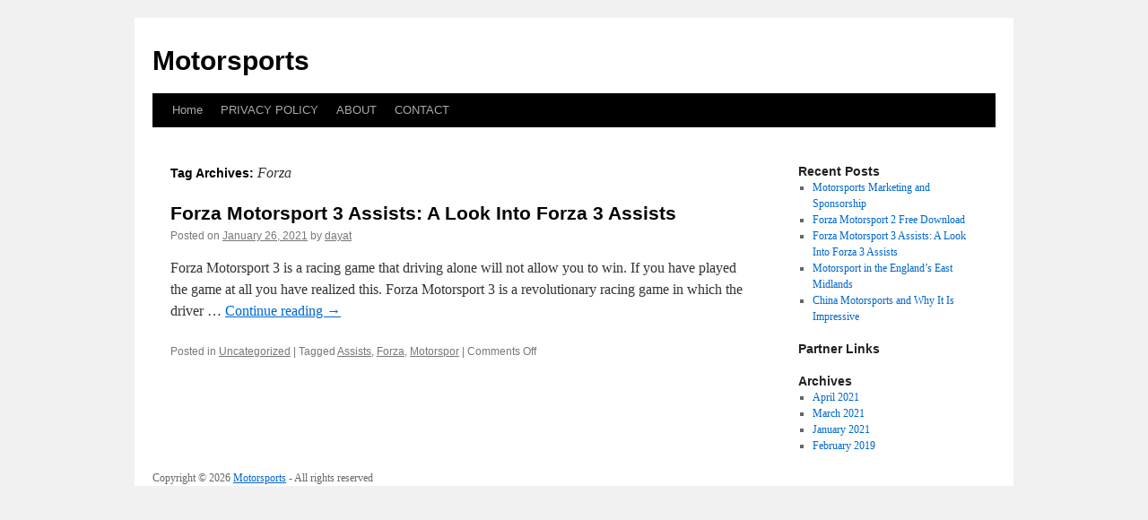

--- FILE ---
content_type: text/html; charset=UTF-8
request_url: http://www.toojoinco.info/tag/forza
body_size: 2355
content:
<!DOCTYPE html>
<html dir="ltr" lang="en-US">
<head>
<meta charset="UTF-8" />
<title>
Forza | Motorsports	</title>
<link rel="profile" href="http://gmpg.org/xfn/11" />
<link rel="stylesheet" type="text/css" media="all" href="http://www.toojoinco.info/wp-content/themes/twentyten/style.css" />
<link rel="pingback" href="http://www.toojoinco.info/xmlrpc.php">
<link rel="alternate" type="application/rss+xml" title="Motorsports &raquo; Feed" href="http://www.toojoinco.info/feed" />
<link rel="alternate" type="application/rss+xml" title="Motorsports &raquo; Comments Feed" href="http://www.toojoinco.info/comments/feed" />
<link rel="alternate" type="application/rss+xml" title="Motorsports &raquo; Forza Tag Feed" href="http://www.toojoinco.info/tag/forza/feed" />
<link rel='stylesheet' id='twentyten-block-style-css'  href='http://www.toojoinco.info/wp-content/themes/twentyten/blocks.css?ver=20181018' type='text/css' media='all' />
<link rel="EditURI" type="application/rsd+xml" title="RSD" href="http://www.toojoinco.info/xmlrpc.php?rsd" />
<link rel="wlwmanifest" type="application/wlwmanifest+xml" href="http://www.toojoinco.info/wp-includes/wlwmanifest.xml" /> 
<link rel='index' title='Motorsports' href='http://www.toojoinco.info' />
<meta name="generator" content="WordPress 3.1" />
</head>

<body class="archive tag tag-forza tag-28">
<div id="wrapper" class="hfeed">
	<div id="header">
		<div id="masthead">
			<div id="branding" role="banner">
								<div id="site-title">
					<span>
						<a href="http://www.toojoinco.info/" title="Motorsports" rel="home">Motorsports</a>
					</span>
				</div>
				<div id="site-description"></div>

							</div><!-- #branding -->

			<div id="access" role="navigation">
								<div class="skip-link screen-reader-text"><a href="#content" title="Skip to content">Skip to content</a></div>
								<div class="menu"><ul><li ><a href="http://www.toojoinco.info/" title="Home">Home</a></li><li class="page_item page-item-10"><a href="http://www.toojoinco.info/privacy-policy" title="PRIVACY POLICY">PRIVACY POLICY</a></li><li class="page_item page-item-6"><a href="http://www.toojoinco.info/about" title="ABOUT">ABOUT</a></li><li class="page_item page-item-8"><a href="http://www.toojoinco.info/contact" title="CONTACT">CONTACT</a></li></ul></div>
			</div><!-- #access -->
		</div><!-- #masthead -->
	</div><!-- #header -->

	<div id="main">

		<div id="container">
			<div id="content" role="main">

				<h1 class="page-title">
				Tag Archives: <span>Forza</span>				</h1>





	
			<div id="post-36" class="post-36 post type-post status-publish format-standard hentry category-uncategorized tag-assists tag-forza tag-motorspor">
			<h2 class="entry-title"><a href="http://www.toojoinco.info/archives/36" rel="bookmark">Forza Motorsport 3 Assists: A Look Into Forza 3 Assists</a></h2>

			<div class="entry-meta">
				<span class="meta-prep meta-prep-author">Posted on</span> <a href="http://www.toojoinco.info/archives/36" title="9:08 pm" rel="bookmark"><span class="entry-date">January 26, 2021</span></a> <span class="meta-sep">by</span> <span class="author vcard"><a class="url fn n" href="http://www.toojoinco.info/archives/author/dayat" title="View all posts by dayat">dayat</a></span>			</div><!-- .entry-meta -->

					<div class="entry-summary">
				<p>Forza Motorsport 3 is a racing game that driving alone will not allow you to win. If you have played the game at all you have realized this. Forza Motorsport 3 is a revolutionary racing game in which the driver &hellip; <a href="http://www.toojoinco.info/archives/36">Continue reading <span class="meta-nav">&rarr;</span></a></p>
<div class="mads-block"></div>			</div><!-- .entry-summary -->
	
			<div class="entry-utility">
									<span class="cat-links">
						<span class="entry-utility-prep entry-utility-prep-cat-links">Posted in</span> <a href="http://www.toojoinco.info/category/uncategorized" title="View all posts in Uncategorized" rel="category tag">Uncategorized</a>					</span>
					<span class="meta-sep">|</span>
												<span class="tag-links">
					<span class="entry-utility-prep entry-utility-prep-tag-links">Tagged</span> <a href="http://www.toojoinco.info/tag/assists" rel="tag">Assists</a>, <a href="http://www.toojoinco.info/tag/forza" rel="tag">Forza</a>, <a href="http://www.toojoinco.info/tag/motorspor" rel="tag">Motorspor</a>				</span>
				<span class="meta-sep">|</span>
								<span class="comments-link"><span>Comments Off</span></span>
							</div><!-- .entry-utility -->
		</div><!-- #post-36 -->

		
	

			</div><!-- #content -->
		</div><!-- #container -->


		<div id="primary" class="widget-area" role="complementary">
			<ul class="xoxo">

		<li id="recent-posts-2" class="widget-container widget_recent_entries">		<h3 class="widget-title">Recent Posts</h3>		<ul>
				<li><a href="http://www.toojoinco.info/archives/35" title="Motorsports Marketing and Sponsorship">Motorsports Marketing and Sponsorship</a></li>
				<li><a href="http://www.toojoinco.info/archives/34" title="Forza Motorsport 2 Free Download">Forza Motorsport 2 Free Download</a></li>
				<li><a href="http://www.toojoinco.info/archives/36" title="Forza Motorsport 3 Assists: A Look Into Forza 3 Assists">Forza Motorsport 3 Assists: A Look Into Forza 3 Assists</a></li>
				<li><a href="http://www.toojoinco.info/archives/33" title="Motorsport in the England&#8217;s East Midlands">Motorsport in the England&#8217;s East Midlands</a></li>
				<li><a href="http://www.toojoinco.info/archives/32" title="China Motorsports and Why It Is Impressive">China Motorsports and Why It Is Impressive</a></li>
				</ul>
		</li><li id="execphp-3" class="widget-container widget_execphp"><h3 class="widget-title">Partner Links</h3>			<div class="execphpwidget"></div>
		</li><li id="archives-2" class="widget-container widget_archive"><h3 class="widget-title">Archives</h3>		<ul>
			<li><a href='http://www.toojoinco.info/archives/date/2021/04' title='April 2021'>April 2021</a></li>
	<li><a href='http://www.toojoinco.info/archives/date/2021/03' title='March 2021'>March 2021</a></li>
	<li><a href='http://www.toojoinco.info/archives/date/2021/01' title='January 2021'>January 2021</a></li>
	<li><a href='http://www.toojoinco.info/archives/date/2019/02' title='February 2019'>February 2019</a></li>
		</ul>
</li>			</ul>
		</div><!-- #primary .widget-area -->

<!-- wmm d -->	</div><!-- #main -->

	<div id="footer">Copyright &copy; 2026 <a href="http://www.toojoinco.info" title="Motorsports">Motorsports</a> - All rights reserved

  <div id="credit"></div>
<script defer src="https://static.cloudflareinsights.com/beacon.min.js/vcd15cbe7772f49c399c6a5babf22c1241717689176015" integrity="sha512-ZpsOmlRQV6y907TI0dKBHq9Md29nnaEIPlkf84rnaERnq6zvWvPUqr2ft8M1aS28oN72PdrCzSjY4U6VaAw1EQ==" data-cf-beacon='{"version":"2024.11.0","token":"8fbef06087c046ee9f2be372aeceea4e","r":1,"server_timing":{"name":{"cfCacheStatus":true,"cfEdge":true,"cfExtPri":true,"cfL4":true,"cfOrigin":true,"cfSpeedBrain":true},"location_startswith":null}}' crossorigin="anonymous"></script>
</body>
</html>
